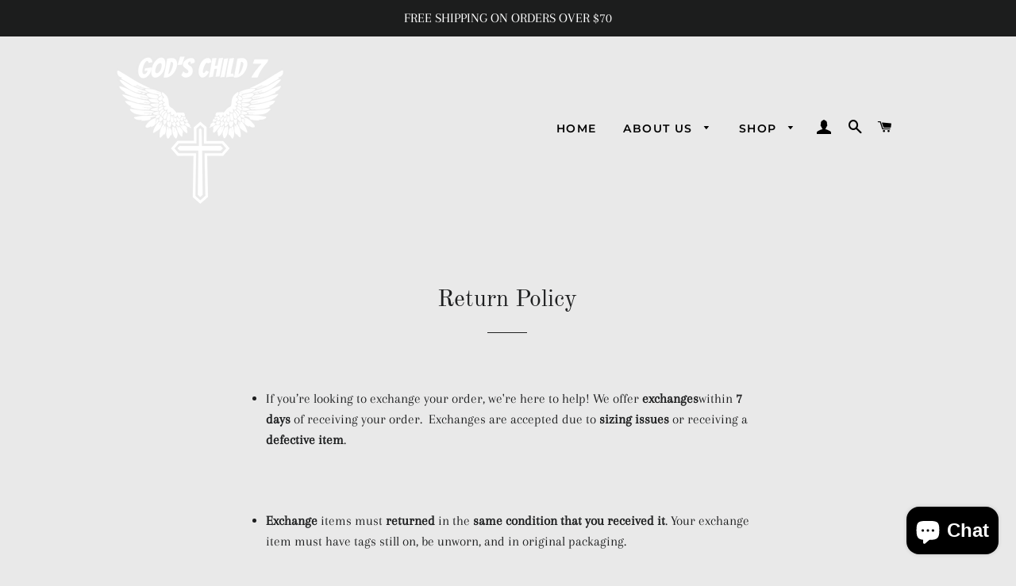

--- FILE ---
content_type: text/javascript
request_url: https://godschild7.com/cdn/shop/t/3/assets/simple-preorder-data.js?v=141439196490994229471648227634
body_size: -289
content:
window.SimplePreorderSettings={shop:{preorderLabel:"Pre-ordered Items",outofstockButtonText:"Out of stock",tooltipPosition:"top",tooltipTrigger:"hover",tooltipFontSize:24,buttonBackgroundColor:"#da2a2a",buttonFontColor:"#e6ddb5",initial_payment_label:null,badgeSettings:null,css:"",notificationSettings:!1},products:[{shopifyId:6666132521157,enabled:!0,quantityLimit:17,buttonText:"Pre-order now",discount:null,schedule:!1,startsOn:null,endsOn:null,showCountdown:null,tooltip:"pick-up or shipped in a week.  ",initial_payment_percent:null}],variants:[{shopifyId:39750173032645,enabled:!0,quantityLimit:3,buttonText:"pre-order now",discount:null,schedule:!1,startsOn:null,endsOn:null,showCountdown:null,tooltip:"pick-up or ship in a week",initial_payment_percent:null},{shopifyId:39750173065413,enabled:!0,quantityLimit:3,buttonText:"pre-order now",discount:null,schedule:!1,startsOn:null,endsOn:null,showCountdown:null,tooltip:"will be available for pick-up or delivery in a week.  ",initial_payment_percent:null},{shopifyId:39750173098181,enabled:!0,quantityLimit:4,buttonText:"pre-order now",discount:null,schedule:!1,startsOn:null,endsOn:null,showCountdown:null,tooltip:"will be available for pick-up or delivery in a week.  ",initial_payment_percent:null},{shopifyId:39750173130949,enabled:!0,quantityLimit:4,buttonText:"pre-order now",discount:null,schedule:!1,startsOn:null,endsOn:null,showCountdown:null,tooltip:"pick-up or ship in a week",initial_payment_percent:null},{shopifyId:39750173163717,enabled:!0,quantityLimit:2,buttonText:"pre-order now",discount:null,schedule:!1,startsOn:null,endsOn:null,showCountdown:null,tooltip:"will be available for pick-up or delivery in a week.  ",initial_payment_percent:null}]},window.SimplePreorderData={products:[{id:6666132521157,variants:[{id:39750173032645,inventory_quantity:0,inventory_management:"shopify",inventory_policy:""},{id:39750173065413,inventory_quantity:0,inventory_management:"shopify",inventory_policy:""},{id:39750173098181,inventory_quantity:0,inventory_management:"shopify",inventory_policy:""},{id:39750173130949,inventory_quantity:0,inventory_management:"shopify",inventory_policy:""},{id:39750173163717,inventory_quantity:0,inventory_management:"shopify",inventory_policy:""}],title:"Unknwown Product Title",handle:"sunshine"}]},window.SimplePreorderLocales=[];
//# sourceMappingURL=/cdn/shop/t/3/assets/simple-preorder-data.js.map?v=141439196490994229471648227634
